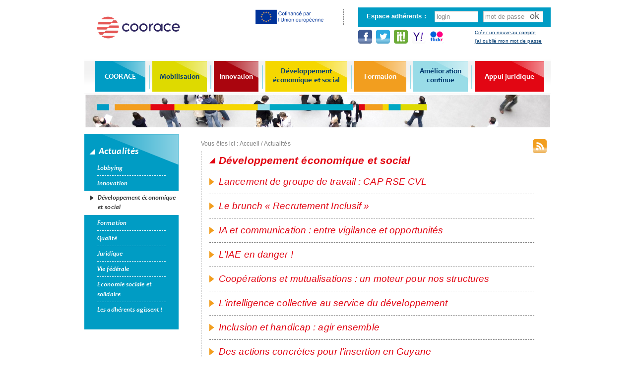

--- FILE ---
content_type: text/html; charset=utf-8
request_url: http://www.coorace.org/th%C3%A9matique-actualit%C3%A9s/d%C3%A9veloppement-%C3%A9conomique-social
body_size: 10438
content:
<!DOCTYPE html PUBLIC "-//W3C//DTD HTML+RDFa 1.1//EN">
  <html lang="fr" dir="ltr" version="HTML+RDFa 1.1"
  xmlns:content="http://purl.org/rss/1.0/modules/content/"
  xmlns:dc="http://purl.org/dc/terms/"
  xmlns:foaf="http://xmlns.com/foaf/0.1/"
  xmlns:og="http://ogp.me/ns#"
  xmlns:rdfs="http://www.w3.org/2000/01/rdf-schema#"
  xmlns:sioc="http://rdfs.org/sioc/ns#"
  xmlns:sioct="http://rdfs.org/sioc/types#"
  xmlns:skos="http://www.w3.org/2004/02/skos/core#"
  xmlns:xsd="http://www.w3.org/2001/XMLSchema#"
  xmlns:schema="http://schema.org/">
      <head profile="http://www.w3.org/1999/xhtml/vocab">
        <meta http-equiv="Content-Type" content="text/html; charset=utf-8" />
<meta property="og:title" content="Développement économique et social" />
<meta property="og:site_name" content="Coorace" />
<meta property="og:url" content="http://www.coorace.org/th%C3%A9matique-actualit%C3%A9s/d%C3%A9veloppement-%C3%A9conomique-social" />
<link rel="shortcut icon" href="http://www.coorace.org/sites/www.coorace.org/themes/coorace/favicon.ico" type="image/vnd.microsoft.icon" />
<meta property="og:type" content="article" />
<link rel="shortlink" href="http://www.coorace.org/taxonomy/term/384" />
<link rel="alternate" type="application/rss+xml" title="RSS - Développement économique et social" href="http://www.coorace.org/taxonomy/term/384/feed" />
<meta about="/th%C3%A9matique-actualit%C3%A9s/d%C3%A9veloppement-%C3%A9conomique-social" typeof="skos:Concept" property="rdfs:label skos:prefLabel" content="Développement économique et social" />
<meta name="generator" content="Drupal 7 (http://drupal.org)" />
<link rel="canonical" href="http://www.coorace.org/th%C3%A9matique-actualit%C3%A9s/d%C3%A9veloppement-%C3%A9conomique-social" />
        <title>Développement économique et social | Coorace</title>  
        <link type="text/css" rel="stylesheet" href="http://www.coorace.org/sites/www.coorace.org/files/css/css__9zsakYbWSOTLroLLtWO9P7zLJXhXtSJo2OgXN4wIrU.css" media="all" />
<link type="text/css" rel="stylesheet" href="http://www.coorace.org/sites/www.coorace.org/files/css/css_Uzeenq9SAvCCKxCt0xtDWN9NQhKVb60sQnAZHmUvARU.css" media="all" />
<link type="text/css" rel="stylesheet" href="http://www.coorace.org/sites/www.coorace.org/files/css/css_KjhxOL7oHRPL6iLQSF2uSHhQZY3SYAgKV8x0nKT7sUs.css" media="all" />
<link type="text/css" rel="stylesheet" href="http://www.coorace.org/sites/www.coorace.org/files/css/css_KDD6ep2agPP6_wuI3_SiZAdANCQaCUhm2EyFBuigEgM.css" media="all" />
<link type="text/css" rel="stylesheet" href="http://www.coorace.org/sites/www.coorace.org/files/css/css_SI3Os1FjrSDdZ5KZvdk-iYsIXuZi1tsz7HDrO2dwWS8.css" media="all" />
<link type="text/css" rel="stylesheet" href="http://www.coorace.org/sites/www.coorace.org/files/css/css_VN1VgXG0X96PzfQHnZq0apMWIdwFDxmv9Tq0YsezYCk.css" media="all" />
        <script type="text/javascript" src="http://www.coorace.org/sites/www.coorace.org/files/js/js_eMjZ6Z1kKo5sjySRbJdvIkCHugjVCdO-e3tY-M9KsqE.js"></script>
<script type="text/javascript" src="http://www.coorace.org/sites/www.coorace.org/files/js/js_Qw0acqOMmMi1cRlTYwdkciJMYIiLGqrRSen2ZxJPhik.js"></script>
<script type="text/javascript" src="http://www.coorace.org/sites/www.coorace.org/files/js/js_jzO3VXqOoRfJtxQOnxhuRdOXx3FL9H_P4w-U-0i2xcE.js"></script>
<script type="text/javascript" src="http://www.coorace.org/sites/www.coorace.org/files/js/js_43n5FBy8pZxQHxPXkf-sQF7ZiacVZke14b0VlvSA554.js"></script>
<script type="text/javascript">
<!--//--><![CDATA[//><!--
jQuery.extend(Drupal.settings, {"basePath":"\/","pathPrefix":"","ajaxPageState":{"theme":"coorace","theme_token":"2A3-89aZlTE4omKiR3hNiicYKK3ZKo05CK3gi4MVxZE","js":{"0":1,"sites\/www.coorace.org\/modules\/jquery_update\/replace\/jquery\/1.5\/jquery.min.js":1,"misc\/jquery.once.js":1,"misc\/drupal.js":1,"public:\/\/languages\/fr_GUcH7tt60L_oxg07ImjqAZ5vILzNmxxgwALwdVijPr4.js":1,"sites\/all\/modules\/UX\/extlink\/extlink.js":1,"sites\/all\/modules\/UX\/logintoboggan\/logintoboggan.js":1,"sites\/www.coorace.org\/themes\/coorace\/js\/scripts.js":1,"sites\/www.coorace.org\/themes\/coorace\/js\/jquery.cycle.all.js":1,"sites\/all\/themes\/omega\/omega\/js\/jquery.formalize.js":1,"sites\/all\/themes\/omega\/omega\/js\/omega-mediaqueries.js":1},"css":{"modules\/system\/system.base.css":1,"modules\/system\/system.menus.css":1,"modules\/system\/system.messages.css":1,"modules\/system\/system.theme.css":1,"sites\/www.coorace.org\/modules\/simplenews\/simplenews.css":1,"sites\/www.coorace.org\/modules\/calendar\/css\/calendar_multiday.css":1,"modules\/comment\/comment.css":1,"sites\/www.coorace.org\/modules\/date\/date_api\/date.css":1,"sites\/www.coorace.org\/modules\/date\/date_popup\/themes\/datepicker.1.7.css":1,"modules\/field\/theme\/field.css":1,"sites\/all\/modules\/UX\/logintoboggan\/logintoboggan.css":1,"sites\/www.coorace.org\/modules\/node\/node.css":1,"modules\/user\/user.css":1,"modules\/forum\/forum.css":1,"sites\/all\/modules\/VIEWS\/views\/css\/views.css":1,"sites\/all\/modules\/TEXT\/ckeditor\/ckeditor.css":1,"sites\/all\/modules\/DEV\/ctools\/css\/ctools.css":1,"sites\/all\/modules\/TEXT\/typogrify\/typogrify.css":1,"sites\/all\/modules\/UX\/extlink\/extlink.css":1,"sites\/all\/modules\/DATA\/content_type_extras\/css\/content_type_extras.css":1,"modules\/taxonomy\/taxonomy.css":1,"sites\/www.coorace.org\/themes\/coorace\/css\/global2.css":1,"sites\/all\/themes\/omega\/alpha\/css\/alpha-reset.css":1,"sites\/all\/themes\/omega\/alpha\/css\/alpha-mobile.css":1,"sites\/all\/themes\/omega\/alpha\/css\/alpha-alpha.css":1,"sites\/all\/themes\/omega\/omega\/css\/formalize.css":1,"sites\/all\/themes\/omega\/omega\/css\/omega-text.css":1,"sites\/all\/themes\/omega\/omega\/css\/omega-branding.css":1,"sites\/all\/themes\/omega\/omega\/css\/omega-menu.css":1,"sites\/all\/themes\/omega\/omega\/css\/omega-forms.css":1,"sites\/all\/themes\/omega\/omega\/css\/omega-visuals.css":1,"sites\/www.coorace.org\/themes\/coorace\/css\/global.css":1,"normal::sites\/www.coorace.org\/themes\/coorace\/css\/coorace-alpha-default.css":1,"normal::sites\/www.coorace.org\/themes\/coorace\/css\/coorace-alpha-default-normal.css":1,"sites\/all\/themes\/omega\/alpha\/css\/grid\/alpha_default\/normal\/alpha-default-normal-12.css":1}},"arg":["taxonomy","term","384"],"extlink":{"extTarget":"_blank","extClass":"ext","extSubdomains":1,"extExclude":"","extInclude":"","extAlert":0,"extAlertText":"This link will take you to an external web site. We are not responsible for their content.","mailtoClass":"mailto"},"omega":{"layouts":{"primary":"normal","order":["narrow","normal","wide"],"queries":{"narrow":"all and (min-width: 740px) and (min-device-width: 740px), (max-device-width: 800px) and (min-width: 740px) and (orientation:landscape)","normal":"all and (min-width: 980px) and (min-device-width: 980px), all and (max-device-width: 1024px) and (min-width: 1024px) and (orientation:landscape)","wide":"all and (min-width: 1220px)"}}}});
//--><!]]>
</script>
				<!--[if lt IE 9]><script src="http://html5shiv.googlecode.com/svn/trunk/html5.js"></script><![endif]-->
      </head>
      <body class="html not-front not-logged-in page-taxonomy page-taxonomy-term page-taxonomy-term- page-taxonomy-term-384 context-thématique-actualités">
        <div id="skip-link">
          <a href="#main-content" class="element-invisible element-focusable">Aller au contenu principal</a>
        </div>
                <div class="page clearfix" id="page">
      <header id="section-header" class="section section-header">
  <div id="zone-user-wrapper" class="zone-wrapper zone-user-wrapper clearfix">  
  <div id="zone-user" class="zone zone-user clearfix container-12">
    <div class="grid-8 region region-user-first" id="region-user-first">
  <div class="region-inner region-user-first-inner">
    <div class="block block-block block-6 block-block-6 odd block-without-title odd block-without-title" id="block-block-6">
  <div class="block-inner clearfix">
                
    <div class="content clearfix">
      <a href="taxonomy/term/866"><img src="/sites/www.coorace.org/themes/coorace/css/images/LogoFSE-2024.png" width="150" height="32" /></a>    </div>
  </div>
</div>  </div>
</div><div class="grid-4 region region-user-second" id="region-user-second">
  <div class="region-inner region-user-second-inner">
    <div class="block block-coorace-blocks block-block-connexion block-coorace-blocks-block-connexion odd block-without-title odd block-without-title" id="block-coorace-blocks-block-connexion">
  <div class="block-inner clearfix">
                
    <div class="content clearfix">
      <span>Espace adhérents :</span><form action="/th%C3%A9matique-actualit%C3%A9s/d%C3%A9veloppement-%C3%A9conomique-social?destination=taxonomy/term/384" method="post" id="user-login-form" accept-charset="UTF-8"><div><div id="toboggan-container" class="toboggan-container"><div id="toboggan-login-link-container" class="toboggan-login-link-container"><a href="/user/login?destination=taxonomy/term/384" id="toboggan-login-link" class="toboggan-login-link">Se connecter / S&#039;inscrire</a></div><div id="toboggan-login" class="user-login-block"><div class="form-item form-type-textfield form-item-name">
  <label for="edit-name">Nom d'utilisateur ou adresse de courriel <span class="form-required" title="Ce champ est requis.">*</span></label>
 <input placeholder="login" type="text" id="edit-name" name="name" value="" size="15" maxlength="60" class="form-text required" />
</div>
<div class="form-item form-type-password form-item-pass">
  <label for="edit-pass">Mot de passe <span class="form-required" title="Ce champ est requis.">*</span></label>
 <input placeholder="mot de passe" type="password" id="edit-pass" name="pass" size="15" maxlength="60" class="form-text required" />
</div>
<div class="item-list"><ul><li class="first"><a href="/user/register" title="Créer un nouveau compte utilisateur.">Créer un nouveau compte</a></li><li class="last"><a href="/user/password" title="j'ai oublié mon mot de passe par courriel.">j'ai oublié mon mot de passe</a></li></ul></div><input type="hidden" name="form_build_id" value="form-YtN2Fv7p-LqmowsQVyBHGSwgAt_2pXqxhvW5WTWgXAk" />
<input type="hidden" name="form_id" value="user_login_block" />
<div class="form-actions form-wrapper" id="edit-actions"><input type="submit" id="edit-submit" name="op" value="ok" class="form-submit" /></div></div></div></div></form>
    			<div id='bloc_co_infos'>
    				<div class='social'>
    					<a href='https://www.facebook.com/coorace?ref=hl'><img src='/sites/www.coorace.org/themes/coorace/css/images/fb.png' alt='facebook'/></a>
    					<a href='https://twitter.com/COORACE'><img src='/sites/www.coorace.org/themes/coorace/css/images/twitter.png' alt='twitter'/></a>
    					<a href='http://www.scoop.it/t/500entreprises'><img src='/sites/www.coorace.org/themes/coorace/css/images/scoopit.png' alt='SCOOP IT!'/></a>
    					<a href='https://fr.groups.yahoo.com/neo/groups/parviscoorace/info'><img src='/sites/www.coorace.org/themes/coorace/css/images/yahoo.png' alt='Yahoo Groups'/></a>
    					<a href='https://www.flickr.com/photos/130478049@N08/'><img src='/sites/www.coorace.org/themes/coorace/css/images/flickr.png' alt='Flickr'/></a>
    				</div>
    			</div>     </div>
  </div>
</div>  </div>
</div>  </div>
</div><div id="zone-branding-wrapper" class="zone-wrapper zone-branding-wrapper clearfix">  
  <div id="zone-branding" class="zone zone-branding clearfix container-12">
    <div class="grid-12 region region-branding" id="region-branding">
  <div class="region-inner region-branding-inner">
        <div class="branding-data clearfix">
            <div class="logo-img">
        <a href="/" rel="home" title=""><img src="http://www.coorace.org/sites/www.coorace.org/themes/coorace/logo.png" alt="" id="logo" /></a>      </div>
                </div>
          </div>
</div>  </div>
</div><div id="zone-menu-wrapper" class="zone-wrapper zone-menu-wrapper clearfix">  
  <div id="zone-menu" class="zone zone-menu clearfix container-12">
    <div class="grid-12 region region-menu" id="region-menu">
  <div class="region-inner region-menu-inner">
        <div class="block block-menu-block block-1 block-menu-block-1 odd block-without-title odd block-without-title" id="block-menu-block-1">
  <div class="block-inner clearfix">
                
    <div class="content clearfix">
      <div class="menu-block-wrapper menu-block-1 menu-name-main-menu parent-mlid-0 menu-level-1">
  <ul class="menu"><li class="first expanded menu-mlid-1294"><a href="/page/coorace" title="COORACE">COORACE</a><ul class="menu"><li class="first leaf has-children menu-mlid-1295"><a href="/page/pr%C3%A9sentation-fran%C3%A7aisanglais" title="Présentation (français/anglais)">Présentation (français/anglais)</a></li>
<li class="leaf menu-mlid-1299"><a href="/page/adh%C3%A9rents-0" title="Adhérents">Adhérents</a></li>
<li class="leaf has-children menu-mlid-1300"><a href="/page/organisation-nationale-0" title="Organisation nationale">Organisation nationale</a></li>
<li class="leaf menu-mlid-1304"><a href="/page/coorace-r%C3%A9gions" title="COORACE en régions">COORACE en régions</a></li>
<li class="leaf menu-mlid-1305"><a href="/page/histoire" title="Histoire">Histoire</a></li>
<li class="last leaf has-children menu-mlid-1306"><a href="/page/partenaires" title="Partenaires">Partenaires</a></li>
</ul></li>
<li class="expanded menu-mlid-1310"><a href="/page/mobilisation" title="Mobilisation">Mobilisation</a><ul class="menu"><li class="first leaf menu-mlid-1311"><a href="/page/missions-2" title="Missions">Missions</a></li>
<li class="leaf has-children menu-mlid-1312"><a href="/page/promotion-personnes" title="La promotion des personnes">La promotion des personnes</a></li>
<li class="leaf menu-mlid-1315"><a href="/page/d%C3%A9veloppement-d%E2%80%99-nouveau-type-d%E2%80%99entreprise-solidaire" title="Le développement d’un nouveau type d’entreprise solidaire">Le développement d’un nouveau type d’entreprise solidaire</a></li>
<li class="last leaf has-children menu-mlid-1316"><a href="/page/promotion-nouvelles-coop%C3%A9rations-territoriales" title="La promotion de nouvelles coopérations territoriales">La promotion de nouvelles coopérations territoriales</a></li>
</ul></li>
<li class="expanded menu-mlid-1322"><a href="/page/innovation" title="Innovation">Innovation</a><ul class="menu"><li class="first leaf menu-mlid-1323"><a href="/page/missions" title="Missions">Missions</a></li>
<li class="leaf menu-mlid-2968"><a href="/page/%C3%A9valuation-lutilit%C3%A9-sociale-territoriale" title="Évaluation de l&#039;utilité sociale territoriale">Évaluation de l&#039;utilité sociale territoriale</a></li>
<li class="leaf menu-mlid-1326"><a href="/page/p%C3%B4les-territoriaux-coop%C3%A9ration-%C3%A9conomique-0" title="Pôles territoriaux de coopération économique">Pôles territoriaux de coopération économique</a></li>
<li class="leaf menu-mlid-3059"><a href="/page/%C3%A9volution-missions-m%C3%A9tiers" title="Évolution des missions et métiers">Évolution des missions et métiers</a></li>
<li class="leaf menu-mlid-1324"><a href="/page/d%C3%A9veloppement-territoires-solidaires" title="Développement de territoires solidaires">Développement de territoires solidaires</a></li>
<li class="last leaf menu-mlid-1325"><a href="/page/participation-salari%C3%A9s-vie-l%E2%80%99entreprise-0" title="Participation des salariés à la vie de l’entreprise">Participation des salariés à la vie de l’entreprise</a></li>
</ul></li>
<li class="expanded menu-mlid-1327"><a href="/page/d%C3%A9veloppement-%C3%A9conomique-social" title="Développement économique et social">Développement économique et social</a><ul class="menu"><li class="first leaf menu-mlid-1328"><a href="/page/missions-0" title="Missions">Missions</a></li>
<li class="leaf menu-mlid-1329"><a href="/page/veille-strat%C3%A9gique" title="Veille stratégique">Veille stratégique</a></li>
<li class="leaf menu-mlid-1330"><a href="/page/cr%C3%A9ation-diversification-dactivit%C3%A9s" title="Création et diversification d&#039;activités">Création et diversification d&#039;activités</a></li>
<li class="leaf menu-mlid-1331"><a href="/page/d%C3%A9veloppement-d%E2%80%99activit%C3%A9s" title="Développement d’activités">Développement d’activités</a></li>
<li class="leaf menu-mlid-1332"><a href="/page/structurations-coop%C3%A9rations" title="Structurations et coopérations">Structurations et coopérations</a></li>
<li class="leaf menu-mlid-1333"><a href="/page/financement-solidaire" title="Financement solidaire">Financement solidaire</a></li>
<li class="last leaf menu-mlid-1334"><a href="/page/acc%C3%A8s-commande-publique-responsable" title="Accès à la commande publique responsable">Accès à la commande publique responsable</a></li>
</ul></li>
<li class="expanded menu-mlid-14662"><a href="https://cooraceformationconseil.org/" title="">Formation</a><ul class="menu"><li class="first leaf menu-mlid-13191"><a href="https://cooraceformationconseil.org/nos-formations/catalogue-des-formations" title="">Nos formations</a></li>
<li class="leaf menu-mlid-14663"><a href="https://cooraceformationconseil.org/nos-formations/cip-coordinateur-de-projets-dutilite-sociale-et-territoriale/" title="">Formation certifiante CIP - Coordinateur(-rice) de projets d’UST</a></li>
<li class="last leaf menu-mlid-14664"><a href="https://cooraceformationconseil.org/nous-connaitre/coorace-formation-conseil-qui-sommes-nous/" title="">Missions</a></li>
</ul></li>
<li class="expanded menu-mlid-1344"><a href="/page/am%C3%A9lioration-continue" title="Amélioration continue">Amélioration continue</a><ul class="menu"><li class="first leaf menu-mlid-1353"><a href="/page/coorace-ambition-progr%C3%A8s-cap" title="COORACE Ambition Progrès (CAP)">COORACE Ambition Progrès (CAP)</a></li>
<li class="leaf has-children menu-mlid-1346"><a href="/page/d%C3%A9marche-cedre-iso-9001" title="Démarche CEDRE ISO 9001">Démarche CEDRE ISO 9001</a></li>
<li class="last leaf menu-mlid-1345"><a href="/page/missions-3" title="Missions">Missions</a></li>
</ul></li>
<li class="last expanded menu-mlid-1354"><a href="/page/appui-juridique" title="Appui juridique">Appui juridique</a><ul class="menu"><li class="first leaf menu-mlid-1358"><a href="/page/r%C3%A9unions-d%E2%80%99information" title="Réunions d’information">Réunions d’information</a></li>
<li class="leaf menu-mlid-1355"><a href="/page/missions-4" title="Missions">Missions</a></li>
<li class="leaf menu-mlid-1356"><a href="/page/principaux-textes" title="Principaux textes">Principaux textes</a></li>
<li class="last leaf menu-mlid-1357"><a href="/page/sujets-dactualit%C3%A9" title="Sujets d&#039;actualité">Sujets d&#039;actualité</a></li>
</ul></li>
</ul></div>
    </div>
  </div>
</div><div class="block block-coorace-blocks block-block-ss-menu block-coorace-blocks-block-ss-menu even block-without-title even block-without-title" id="block-coorace-blocks-block-ss-menu">
  <div class="block-inner clearfix">
                
    <div class="content clearfix">
      <img src='/sites/www.coorace.org/themes/coorace/css/images/bandeau-dessous-menu.jpg' />    </div>
  </div>
</div>  </div>
</div>
  </div>
</div></header>    
      <section id="section-content" class="section section-content">
  <div id="zone-content-wrapper" class="zone-wrapper zone-content-wrapper clearfix">  
  <div id="zone-content" class="zone zone-content clearfix container-12">    
        <aside class="grid-3 region region-sidebar-first" id="region-sidebar-first">
  <div class="region-inner region-sidebar-first-inner">
    <section class="block block-menu-block block-5 block-menu-block-5 odd odd" id="block-menu-block-5">
  <div class="block-inner clearfix">
              <h2 class="block-title block-title">Actualités</h2>
            
    <div class="content clearfix">
      <div class="menu-block-wrapper menu-block-5 menu-name-menu-th-matique-actus parent-mlid-0 menu-level-2">
  <ul class="menu"><li class="first leaf menu-mlid-1495"><a href="/th%C3%A9matique-actualit%C3%A9s/lobbying" title="Lobbying">Lobbying</a></li>
<li class="leaf menu-mlid-1496"><a href="/th%C3%A9matique-actualit%C3%A9s/innovation" title="Innovation">Innovation</a></li>
<li class="leaf active-trail active menu-mlid-1497"><a href="/th%C3%A9matique-actualit%C3%A9s/d%C3%A9veloppement-%C3%A9conomique-social" title="Développement économique et social" class="active-trail active">Développement économique et social</a></li>
<li class="leaf menu-mlid-1498"><a href="/th%C3%A9matique-actualit%C3%A9s/formation" title="Formation">Formation</a></li>
<li class="leaf menu-mlid-1499"><a href="/th%C3%A9matique-actualit%C3%A9s/qualit%C3%A9" title="Qualité">Qualité</a></li>
<li class="leaf menu-mlid-1500"><a href="/th%C3%A9matique-actualit%C3%A9s/juridique" title="Juridique">Juridique</a></li>
<li class="leaf menu-mlid-1503"><a href="/th%C3%A9matique-actualit%C3%A9s/vie-f%C3%A9d%C3%A9rale" title="Vie fédérale">Vie fédérale</a></li>
<li class="leaf menu-mlid-1502"><a href="/th%C3%A9matique-actualit%C3%A9s/economie-sociale-solidaire" title="Economie sociale et solidaire">Economie sociale et solidaire</a></li>
<li class="last leaf menu-mlid-2716"><a href="/th%C3%A9matique-actualit%C3%A9s/adh%C3%A9rents-agissent" title="Les adhérents agissent !">Les adhérents agissent !</a></li>
</ul></div>
    </div>
  </div>
</section>  </div>
</aside><div class="grid-9 region region-content" id="region-content">
          <div id="breadcrumb" class="grid-6"><div class="breadcrumb">Vous êtes ici : <a href="/homepage">Accueil</a> / <a href="/actualites">Actualités</a></div></div>
        
  <div class="region-inner region-content-inner">
    <a id="main-content"></a>
                <h1 class="title" id="page-title">Développement économique et social</h1>
                        <div class="block block-system block-main block-system-main odd block-without-title odd block-without-title" id="block-system-main">
  <div class="block-inner clearfix">
                
    <div class="content clearfix">
      <div id="taxonomy-term-384" class="taxonomy-term vocabulary-thematique">

  
  <div class="content">		
    <div class="view view-test view-id-test view-display-id-entity_view_1 view-dom-id-22846203fe7c314c2f09b75c33f60381">
      
  
  
      <div class="view-content">
        <div class="views-row views-row-1 views-row-odd views-row-first">
    <article about="/actualites/lancement-groupe-travail-cap-rse-cvl" typeof="sioc:Item foaf:Document" class="node node-actualites node-promoted node-teaser node-published node-not-sticky author-larabi-lina odd clearfix" id="node-actualites-16521">
        <header>
    <h2 property="dc:title" datatype="" class="node-title"><a href="/actualites/lancement-groupe-travail-cap-rse-cvl" title="Lancement de groupe de travail : CAP RSE CVL ">Lancement de groupe de travail : CAP RSE CVL </a></h2>
  </header>
        
  
  <div class="content clearfix">
    <div class="field field-name-body field-type-text-with-summary field-label-hidden"><div class="field-items"><div class="field-item even" property="content:encoded"> <p>Le 26 novembre, la délégation Centre Val de Loire de Coorace a lancé officiellement son collectif de travail <span class="caps">CAP</span> <span class="caps">RSE</span> (Responsabilité Sociétale des Entreprises), rejoignant les dynamiques régionales et inter-régionales initiées en Nouvelle Aquitaine, en Grand Ouest (Bretagne, Normandie et Pays de la Loire) ainsi qu’en Occitanie.</p></div></div></div><div class="view view-actualites view-id-actualites view-display-id-entity_view_1 view-dom-id-0794872b01ceeb579debf8af90028f28">
      
  
  
      <div class="view-content">
        <div class="views-row views-row-1 views-row-odd views-row-first views-row-last">
      
  <div class="views-field views-field-created">        <span class="field-content">19 décembre 2025</span>  </div>  </div>
    </div>
  
  
  
  
  
  
</div> <span property="dc:title" content="Lancement de groupe de travail : CAP RSE CVL " class="rdf-meta"></span>  </div>
  
  <div class="clearfix">
          <nav class="links node-links clearfix"><ul class="links inline"><li class="node-readmore first"><a href="/actualites/lancement-groupe-travail-cap-rse-cvl" rel="tag" title="Lancement de groupe de travail : CAP RSE CVL ">Lire la suite<span class="element-invisible"> de Lancement de groupe de travail : CAP RSE CVL </span></a></li>
<li class="comment_forbidden last"><span><a href="/user/login?destination=node/16521%23comment-form">Connectez-vous</a> ou <a href="/user/register?destination=node/16521%23comment-form">inscrivez-vous</a> pour publier un commentaire</span></li>
</ul></nav>
    
      </div>
</article>  </div>
  <div class="views-row views-row-2 views-row-even">
    <article about="/actualites/brunch-%C2%AB-recrutement-inclusif-%C2%BB" typeof="sioc:Item foaf:Document" class="node node-actualites node-promoted node-teaser node-published node-not-sticky author-larabi-lina even clearfix" id="node-actualites-16518">
        <header>
    <h2 property="dc:title" datatype="" class="node-title"><a href="/actualites/brunch-%C2%AB-recrutement-inclusif-%C2%BB" title="Le brunch « Recrutement Inclusif »">Le brunch « Recrutement Inclusif »</a></h2>
  </header>
        
  
  <div class="content clearfix">
    <div class="field field-name-body field-type-text-with-summary field-label-hidden"><div class="field-items"><div class="field-item even" property="content:encoded"> <p><img alt="" src="http://www.coorace.org/sites/www.coorace.org/files/inae_banniere.png" /></p>

<p><strong>Retour sur la 2e édition du Brunch “Recrutement Inclusif” </strong></p>

<p><strong><span class="caps">INA</span>É</strong> est une association dédiée au développement de l’Insertion par l’Activité Économique sur les territoires de la Nouvelle-Aquitaine. Son projet est de rassembler et accompagner les acteurs de l’insertion, de les professionnaliser et de co-construire des actions ainsi que des solutions adaptées aux besoins des territoires.</p></div></div></div><div class="view view-actualites view-id-actualites view-display-id-entity_view_1 view-dom-id-ef467d8a82ac41cf82e184cb58ea68f3">
      
  
  
      <div class="view-content">
        <div class="views-row views-row-1 views-row-odd views-row-first views-row-last">
      
  <div class="views-field views-field-created">        <span class="field-content">18 décembre 2025</span>  </div>  </div>
    </div>
  
  
  
  
  
  
</div> <span property="dc:title" content="Le brunch « Recrutement Inclusif »" class="rdf-meta"></span>  </div>
  
  <div class="clearfix">
          <nav class="links node-links clearfix"><ul class="links inline"><li class="node-readmore first"><a href="/actualites/brunch-%C2%AB-recrutement-inclusif-%C2%BB" rel="tag" title="Le brunch « Recrutement Inclusif »">Lire la suite<span class="element-invisible"> de Le brunch « Recrutement Inclusif »</span></a></li>
<li class="comment_forbidden last"><span><a href="/user/login?destination=node/16518%23comment-form">Connectez-vous</a> ou <a href="/user/register?destination=node/16518%23comment-form">inscrivez-vous</a> pour publier un commentaire</span></li>
</ul></nav>
    
      </div>
</article>  </div>
  <div class="views-row views-row-3 views-row-odd">
    <article about="/actualites/ia-communication-entre-vigilance-opportunit%C3%A9s" typeof="sioc:Item foaf:Document" class="node node-actualites node-promoted node-teaser node-published node-not-sticky author-larabi-lina odd clearfix" id="node-actualites-16516">
        <header>
    <h2 property="dc:title" datatype="" class="node-title"><a href="/actualites/ia-communication-entre-vigilance-opportunit%C3%A9s" title="IA et communication : entre vigilance et opportunités">IA et communication : entre vigilance et opportunités</a></h2>
  </header>
        
  
  <div class="content clearfix">
    <div class="field field-name-body field-type-text-with-summary field-label-hidden"><div class="field-items"><div class="field-item even" property="content:encoded"> <p><img alt="" src="http://www.coorace.org/sites/www.coorace.org/files/coorace_aura_reseau_2_banniere.png" /></p>

<p><strong><span class="caps">IA</span> <span class="amp">&amp;</span> communication : entre vigilance, opportunités et pratiques responsables</strong></p>

<p>Mardi 9 décembre, <strong>Coorace AuRA</strong> a réuni les membres de sa commission communication au Patio à Villefontaine autour d’une thématique devenue incontournable : <strong>les bonnes pratiques de l’intelligence artificielle</strong>.</p></div></div></div><div class="view view-actualites view-id-actualites view-display-id-entity_view_1 view-dom-id-7610040d90c9e42bc4d3d8850dfd9d39">
      
  
  
      <div class="view-content">
        <div class="views-row views-row-1 views-row-odd views-row-first views-row-last">
      
  <div class="views-field views-field-created">        <span class="field-content">18 décembre 2025</span>  </div>  </div>
    </div>
  
  
  
  
  
  
</div> <span property="dc:title" content="IA et communication : entre vigilance et opportunités" class="rdf-meta"></span>  </div>
  
  <div class="clearfix">
          <nav class="links node-links clearfix"><ul class="links inline"><li class="node-readmore first"><a href="/actualites/ia-communication-entre-vigilance-opportunit%C3%A9s" rel="tag" title="IA et communication : entre vigilance et opportunités">Lire la suite<span class="element-invisible"> de IA et communication : entre vigilance et opportunités</span></a></li>
<li class="comment_forbidden last"><span><a href="/user/login?destination=node/16516%23comment-form">Connectez-vous</a> ou <a href="/user/register?destination=node/16516%23comment-form">inscrivez-vous</a> pour publier un commentaire</span></li>
</ul></nav>
    
      </div>
</article>  </div>
  <div class="views-row views-row-4 views-row-even">
    <article about="/actualites/%E2%80%99iae-danger" typeof="sioc:Item foaf:Document" class="node node-actualites node-promoted node-teaser node-published node-not-sticky author-larabi-lina even clearfix" id="node-actualites-16515">
        <header>
    <h2 property="dc:title" datatype="" class="node-title"><a href="/actualites/%E2%80%99iae-danger" title="L’IAE en danger ! ">L’IAE en danger ! </a></h2>
  </header>
        
  
  <div class="content clearfix">
    <div class="field field-name-body field-type-text-with-summary field-label-hidden"><div class="field-items"><div class="field-item even" property="content:encoded"> <p><img alt="" src="http://www.coorace.org/sites/www.coorace.org/files/coorace_aura_reseau_banniere_0.png" /></p>

<p><strong>Mobilisation dans la Loire : l’<span class="caps">IAE</span> menacée par le <span class="caps">PLF</span> 2026</strong></p>

<p>Le mois dernier, <strong>Coorace AuRA</strong> s’est mobilisée dans la Loire aux côtés des acteurs de l’insertion pour alerter sur les conséquences potentielles du Projet de Loi de Finances 2026 tels que prévu par le gouvernement.</p>

<p><strong>Une forte baisse des aides au poste</strong></p></div></div></div><div class="view view-actualites view-id-actualites view-display-id-entity_view_1 view-dom-id-b0008193c40f4e18f0e033c2651ccc4b">
      
  
  
      <div class="view-content">
        <div class="views-row views-row-1 views-row-odd views-row-first views-row-last">
      
  <div class="views-field views-field-created">        <span class="field-content">18 décembre 2025</span>  </div>  </div>
    </div>
  
  
  
  
  
  
</div> <span property="dc:title" content="L’IAE en danger ! " class="rdf-meta"></span>  </div>
  
  <div class="clearfix">
          <nav class="links node-links clearfix"><ul class="links inline"><li class="node-readmore first"><a href="/actualites/%E2%80%99iae-danger" rel="tag" title="L’IAE en danger ! ">Lire la suite<span class="element-invisible"> de L’IAE en danger ! </span></a></li>
<li class="comment_forbidden last"><span><a href="/user/login?destination=node/16515%23comment-form">Connectez-vous</a> ou <a href="/user/register?destination=node/16515%23comment-form">inscrivez-vous</a> pour publier un commentaire</span></li>
</ul></nav>
    
      </div>
</article>  </div>
  <div class="views-row views-row-5 views-row-odd">
    <article about="/actualites/coop%C3%A9rations-mutualisations-moteur-pour-nos-structures" typeof="sioc:Item foaf:Document" class="node node-actualites node-promoted node-teaser node-published node-not-sticky author-larabi-lina odd clearfix" id="node-actualites-16514">
        <header>
    <h2 property="dc:title" datatype="" class="node-title"><a href="/actualites/coop%C3%A9rations-mutualisations-moteur-pour-nos-structures" title="Coopérations et mutualisations : un moteur pour nos structures">Coopérations et mutualisations : un moteur pour nos structures</a></h2>
  </header>
        
  
  <div class="content clearfix">
    <div class="field field-name-body field-type-text-with-summary field-label-hidden"><div class="field-items"><div class="field-item even" property="content:encoded"> <p><img alt="" src="http://www.coorace.org/sites/www.coorace.org/files/coorace_hauts-de-france_banniere.png" /></p>

<p><strong>Universités d’Automne de l’<span class="caps">IAE</span> – édition 2025 : un retour inspirant</strong></p></div></div></div><div class="view view-actualites view-id-actualites view-display-id-entity_view_1 view-dom-id-43fc493c6104b5a963dd567b49c03a30">
      
  
  
      <div class="view-content">
        <div class="views-row views-row-1 views-row-odd views-row-first views-row-last">
      
  <div class="views-field views-field-created">        <span class="field-content">18 décembre 2025</span>  </div>  </div>
    </div>
  
  
  
  
  
  
</div> <span property="dc:title" content="Coopérations et mutualisations : un moteur pour nos structures" class="rdf-meta"></span>  </div>
  
  <div class="clearfix">
          <nav class="links node-links clearfix"><ul class="links inline"><li class="node-readmore first"><a href="/actualites/coop%C3%A9rations-mutualisations-moteur-pour-nos-structures" rel="tag" title="Coopérations et mutualisations : un moteur pour nos structures">Lire la suite<span class="element-invisible"> de Coopérations et mutualisations : un moteur pour nos structures</span></a></li>
<li class="comment_forbidden last"><span><a href="/user/login?destination=node/16514%23comment-form">Connectez-vous</a> ou <a href="/user/register?destination=node/16514%23comment-form">inscrivez-vous</a> pour publier un commentaire</span></li>
</ul></nav>
    
      </div>
</article>  </div>
  <div class="views-row views-row-6 views-row-even">
    <article about="/actualites/%E2%80%99intelligence-collective-service-d%C3%A9veloppement" typeof="sioc:Item foaf:Document" class="node node-actualites node-promoted node-teaser node-published node-not-sticky author-larabi-lina even clearfix" id="node-actualites-16513">
        <header>
    <h2 property="dc:title" datatype="" class="node-title"><a href="/actualites/%E2%80%99intelligence-collective-service-d%C3%A9veloppement" title="L’intelligence collective au service du développement">L’intelligence collective au service du développement</a></h2>
  </header>
        
  
  <div class="content clearfix">
    <div class="field field-name-body field-type-text-with-summary field-label-hidden"><div class="field-items"><div class="field-item even" property="content:encoded"> <p><img alt="" src="http://www.coorace.org/sites/www.coorace.org/files/coorace_bretagne_banniere.png" /></p>

<p><u><strong>L’Intelligence Collective au service du développement économique</strong></u></p>

<p>La force de <strong>Coorace Bretagne</strong> réside dans le partage d’expérience et d’innovation avec son réseau. Ce mois-ci, cette conviction a été concrétisée par les adhérents de Coorace Bretagne lors d’une session de co-construction conviviale et productive, visant à <strong>renforcer le développement économique</strong> des structures de l’insertion. </p></div></div></div><div class="view view-actualites view-id-actualites view-display-id-entity_view_1 view-dom-id-e46f1d537fe7a37a7be522b8d8792057">
      
  
  
      <div class="view-content">
        <div class="views-row views-row-1 views-row-odd views-row-first views-row-last">
      
  <div class="views-field views-field-created">        <span class="field-content">18 décembre 2025</span>  </div>  </div>
    </div>
  
  
  
  
  
  
</div> <span property="dc:title" content="L’intelligence collective au service du développement" class="rdf-meta"></span>  </div>
  
  <div class="clearfix">
          <nav class="links node-links clearfix"><ul class="links inline"><li class="node-readmore first"><a href="/actualites/%E2%80%99intelligence-collective-service-d%C3%A9veloppement" rel="tag" title="L’intelligence collective au service du développement">Lire la suite<span class="element-invisible"> de L’intelligence collective au service du développement</span></a></li>
<li class="comment_forbidden last"><span><a href="/user/login?destination=node/16513%23comment-form">Connectez-vous</a> ou <a href="/user/register?destination=node/16513%23comment-form">inscrivez-vous</a> pour publier un commentaire</span></li>
</ul></nav>
    
      </div>
</article>  </div>
  <div class="views-row views-row-7 views-row-odd">
    <article about="/actualites/inclusion-handicap-agir-ensemble" typeof="sioc:Item foaf:Document" class="node node-actualites node-promoted node-teaser node-published node-not-sticky author-larabi-lina odd clearfix" id="node-actualites-16512">
        <header>
    <h2 property="dc:title" datatype="" class="node-title"><a href="/actualites/inclusion-handicap-agir-ensemble" title="Inclusion et handicap : agir ensemble">Inclusion et handicap : agir ensemble</a></h2>
  </header>
        
  
  <div class="content clearfix">
    <div class="field field-name-body field-type-text-with-summary field-label-hidden"><div class="field-items"><div class="field-item even" property="content:encoded"> <p><img alt="" src="http://www.coorace.org/sites/www.coorace.org/files/coorace_occitanie_banniere.png" /></p>

<p>Ce mois-ci, <strong>Coorace Occitanie</strong> a eu le plaisir de rassembler près de 80 participants pour une journée départementale placée sous le signe de l’inclusion et de la coopération. </p>

<p>Cette journée a été centrée autour d’un objectif commun : <strong>renforcer l’inclusion des travailleurs en situation de handicap en Haute-Garonne. </strong></p></div></div></div><div class="view view-actualites view-id-actualites view-display-id-entity_view_1 view-dom-id-05ca6069b46c3c839019d837119fcf09">
      
  
  
      <div class="view-content">
        <div class="views-row views-row-1 views-row-odd views-row-first views-row-last">
      
  <div class="views-field views-field-created">        <span class="field-content">18 décembre 2025</span>  </div>  </div>
    </div>
  
  
  
  
  
  
</div> <span property="dc:title" content="Inclusion et handicap : agir ensemble" class="rdf-meta"></span>  </div>
  
  <div class="clearfix">
          <nav class="links node-links clearfix"><ul class="links inline"><li class="node-readmore first"><a href="/actualites/inclusion-handicap-agir-ensemble" rel="tag" title="Inclusion et handicap : agir ensemble">Lire la suite<span class="element-invisible"> de Inclusion et handicap : agir ensemble</span></a></li>
<li class="comment_forbidden last"><span><a href="/user/login?destination=node/16512%23comment-form">Connectez-vous</a> ou <a href="/user/register?destination=node/16512%23comment-form">inscrivez-vous</a> pour publier un commentaire</span></li>
</ul></nav>
    
      </div>
</article>  </div>
  <div class="views-row views-row-8 views-row-even">
    <article about="/actualites/actions-concr%C3%A8tes-pour-%E2%80%99insertion-guyane" typeof="sioc:Item foaf:Document" class="node node-actualites node-promoted node-teaser node-published node-not-sticky author-larabi-lina even clearfix" id="node-actualites-16511">
        <header>
    <h2 property="dc:title" datatype="" class="node-title"><a href="/actualites/actions-concr%C3%A8tes-pour-%E2%80%99insertion-guyane" title="Des actions concrètes pour l’insertion en Guyane">Des actions concrètes pour l’insertion en Guyane</a></h2>
  </header>
        
  
  <div class="content clearfix">
    <div class="field field-name-body field-type-text-with-summary field-label-hidden"><div class="field-items"><div class="field-item even" property="content:encoded"> <p><img alt="" src="http://www.coorace.org/sites/www.coorace.org/files/coorace_guyane_banniere.png" /></p>

<p>Le 25 novembre dernier, dans le cadre de la préparation du Comité Technique d’Animation (<span class="caps">CTA</span>), <strong>Coorace Guyane</strong> a participé à une rencontre de travail enrichissante avec l’agence France Travail de Cayenne. Cet échange a marqué une étape importante dans le <strong>renforcement des coopérations</strong> issues de l’Insertion par l’Activité Économique (<span class="caps">IAE</span>). </p></div></div></div><div class="view view-actualites view-id-actualites view-display-id-entity_view_1 view-dom-id-8cccf30ce1abde649a5937be05506924">
      
  
  
      <div class="view-content">
        <div class="views-row views-row-1 views-row-odd views-row-first views-row-last">
      
  <div class="views-field views-field-created">        <span class="field-content">18 décembre 2025</span>  </div>  </div>
    </div>
  
  
  
  
  
  
</div> <span property="dc:title" content="Des actions concrètes pour l’insertion en Guyane" class="rdf-meta"></span>  </div>
  
  <div class="clearfix">
          <nav class="links node-links clearfix"><ul class="links inline"><li class="node-readmore first"><a href="/actualites/actions-concr%C3%A8tes-pour-%E2%80%99insertion-guyane" rel="tag" title="Des actions concrètes pour l’insertion en Guyane">Lire la suite<span class="element-invisible"> de Des actions concrètes pour l’insertion en Guyane</span></a></li>
<li class="comment_forbidden last"><span><a href="/user/login?destination=node/16511%23comment-form">Connectez-vous</a> ou <a href="/user/register?destination=node/16511%23comment-form">inscrivez-vous</a> pour publier un commentaire</span></li>
</ul></nav>
    
      </div>
</article>  </div>
  <div class="views-row views-row-9 views-row-odd">
    <article about="/actualites/forum-mondial-%E2%80%99ess-france" typeof="sioc:Item foaf:Document" class="node node-actualites node-promoted node-teaser node-published node-not-sticky author-larabi-lina odd clearfix" id="node-actualites-16494">
        <header>
    <h2 property="dc:title" datatype="" class="node-title"><a href="/actualites/forum-mondial-%E2%80%99ess-france" title="Le Forum Mondial de l’ESS en France">Le Forum Mondial de l’ESS en France</a></h2>
  </header>
        
  
  <div class="content clearfix">
    <div class="field field-name-body field-type-text-with-summary field-label-hidden"><div class="field-items"><div class="field-item even" property="content:encoded"> <p>Pour la première fois, la France a accueilli le <strong>Forum Mondial de l’Économie Sociale et Solidaire à Bordeaux</strong>. Un événement qui vise à réunir les acteurs de l’<span class="caps">ESS</span> afin de favoriser les échanges d’expériences et d’expertises pour trouver des solutions économiques plus solidaires et durables.</p>

<p><strong>Notre réseau au Forum</strong></p>

<p><strong>Coorace Bretagne</strong> a eu l’honneur d’être présent lors de cette édition et a pu participer à une table ronde afin d’échanger à propos des Groupements Économiques et Solidaires.</p></div></div></div><div class="view view-actualites view-id-actualites view-display-id-entity_view_1 view-dom-id-98c35835d0753fade5f8ff6fc3d2e5c3">
      
  
  
      <div class="view-content">
        <div class="views-row views-row-1 views-row-odd views-row-first views-row-last">
      
  <div class="views-field views-field-created">        <span class="field-content">19 novembre 2025</span>  </div>  </div>
    </div>
  
  
  
  
  
  
</div> <span property="dc:title" content="Le Forum Mondial de l’ESS en France" class="rdf-meta"></span>  </div>
  
  <div class="clearfix">
          <nav class="links node-links clearfix"><ul class="links inline"><li class="node-readmore first"><a href="/actualites/forum-mondial-%E2%80%99ess-france" rel="tag" title="Le Forum Mondial de l’ESS en France">Lire la suite<span class="element-invisible"> de Le Forum Mondial de l’ESS en France</span></a></li>
<li class="comment_forbidden last"><span><a href="/user/login?destination=node/16494%23comment-form">Connectez-vous</a> ou <a href="/user/register?destination=node/16494%23comment-form">inscrivez-vous</a> pour publier un commentaire</span></li>
</ul></nav>
    
      </div>
</article>  </div>
  <div class="views-row views-row-10 views-row-even views-row-last">
    <article about="/actualites/construire-mettre-%C5%93uvre-sa-strat%C3%A9gie-d%C3%A9veloppement" typeof="sioc:Item foaf:Document" class="node node-actualites node-promoted node-teaser node-published node-not-sticky author-larabi-lina even clearfix" id="node-actualites-16493">
        <header>
    <h2 property="dc:title" datatype="" class="node-title"><a href="/actualites/construire-mettre-%C5%93uvre-sa-strat%C3%A9gie-d%C3%A9veloppement" title="Construire et mettre en œuvre sa stratégie de développement">Construire et mettre en œuvre sa stratégie de développement</a></h2>
  </header>
        
  
  <div class="content clearfix">
    <div class="field field-name-body field-type-text-with-summary field-label-hidden"><div class="field-items"><div class="field-item even" property="content:encoded"> <p>Récemment, <strong>Coorace Bretagne</strong> a organisé un temps d'échange autour du thème <strong>« Construire et mettre en œuvre sa stratégie de développement »</strong>. Ce moment a permis aux adhérents présents de partager leurs retours d’expérience et leurs difficultés dans la mise en œuvre de leur plan d’action. Ils ont pu réfléchir ensemble à des solutions concrètes pour passer d’une stratégie à une mise en place d’actions.</p>

<p>Lors de cet atelier, plusieurs thématiques clés ont été abordées telles que :</p></div></div></div><div class="view view-actualites view-id-actualites view-display-id-entity_view_1 view-dom-id-dd26c394607f2737498999cd5757cbbc">
      
  
  
      <div class="view-content">
        <div class="views-row views-row-1 views-row-odd views-row-first views-row-last">
      
  <div class="views-field views-field-created">        <span class="field-content">19 novembre 2025</span>  </div>  </div>
    </div>
  
  
  
  
  
  
</div> <span property="dc:title" content="Construire et mettre en œuvre sa stratégie de développement" class="rdf-meta"></span>  </div>
  
  <div class="clearfix">
          <nav class="links node-links clearfix"><ul class="links inline"><li class="node-readmore first"><a href="/actualites/construire-mettre-%C5%93uvre-sa-strat%C3%A9gie-d%C3%A9veloppement" rel="tag" title="Construire et mettre en œuvre sa stratégie de développement">Lire la suite<span class="element-invisible"> de Construire et mettre en œuvre sa stratégie de développement</span></a></li>
<li class="comment_forbidden last"><span><a href="/user/login?destination=node/16493%23comment-form">Connectez-vous</a> ou <a href="/user/register?destination=node/16493%23comment-form">inscrivez-vous</a> pour publier un commentaire</span></li>
</ul></nav>
    
      </div>
</article>  </div>
    </div>
  
      <h2 class="element-invisible">Pages</h2><div class="item-list"><ul class="pager clearfix"><li class="pager-current first">1</li><li class="pager-item"><a title="Aller à la page 2" href="/th%C3%A9matique-actualit%C3%A9s/d%C3%A9veloppement-%C3%A9conomique-social?page=0%2C1">2</a></li><li class="pager-item"><a title="Aller à la page 3" href="/th%C3%A9matique-actualit%C3%A9s/d%C3%A9veloppement-%C3%A9conomique-social?page=0%2C2">3</a></li><li class="pager-item"><a title="Aller à la page 4" href="/th%C3%A9matique-actualit%C3%A9s/d%C3%A9veloppement-%C3%A9conomique-social?page=0%2C3">4</a></li><li class="pager-item"><a title="Aller à la page 5" href="/th%C3%A9matique-actualit%C3%A9s/d%C3%A9veloppement-%C3%A9conomique-social?page=0%2C4">5</a></li><li class="pager-item"><a title="Aller à la page 6" href="/th%C3%A9matique-actualit%C3%A9s/d%C3%A9veloppement-%C3%A9conomique-social?page=0%2C5">6</a></li><li class="pager-item"><a title="Aller à la page 7" href="/th%C3%A9matique-actualit%C3%A9s/d%C3%A9veloppement-%C3%A9conomique-social?page=0%2C6">7</a></li><li class="pager-item"><a title="Aller à la page 8" href="/th%C3%A9matique-actualit%C3%A9s/d%C3%A9veloppement-%C3%A9conomique-social?page=0%2C7">8</a></li><li class="pager-item"><a title="Aller à la page 9" href="/th%C3%A9matique-actualit%C3%A9s/d%C3%A9veloppement-%C3%A9conomique-social?page=0%2C8">9</a></li><li class="pager-ellipsis">…</li><li class="pager-next"><a title="Aller à la page suivante" href="/th%C3%A9matique-actualit%C3%A9s/d%C3%A9veloppement-%C3%A9conomique-social?page=0%2C1">suivant ›</a></li><li class="pager-last last"><a title="Aller à la dernière page" href="/th%C3%A9matique-actualit%C3%A9s/d%C3%A9veloppement-%C3%A9conomique-social?page=0%2C11">dernier »</a></li></ul></div>  
  
  
  
  
</div>   </div>
</div>
    </div>
  </div>
</div>    <div class="feed-icon clearfix"><a href="/taxonomy/term/384/feed" class="feed-icon" title="S&#039;abonner à RSS - Développement économique et social"><img typeof="foaf:Image" src="http://www.coorace.org/sites/www.coorace.org/themes/coorace/css/images/rss.png" width="28" height="28" alt="S&#039;abonner à RSS - Développement économique et social" /></a></div>  </div>
</div>  </div>
</div></section>    
  
      <footer id="section-footer" class="section section-footer">
  <div id="zone-footer-wrapper" class="zone-wrapper zone-footer-wrapper clearfix">  
  <div id="zone-footer" class="zone zone-footer clearfix container-12">
    <div class="grid-12 region region-footer-second" id="region-footer-second">
  <div class="region-inner region-footer-second-inner">
    <div class="block block-coorace-blocks block-block-footer block-coorace-blocks-block-footer odd block-without-title odd block-without-title" id="block-coorace-blocks-block-footer">
  <div class="block-inner clearfix">
                
    <div class="content clearfix">
      <div class='footer-bottom'><div class='lien-footer'><a href='/contact'>Contact</a><a href='/mentions-legales' class='midlink mentions'>Mentions légales</a><a href='/sitemap' class='midlink'>Plan du site</a><a href="/extranet" id="acces-extranet">Accès à l&#039;espace adhérent</a><a href="/" id="acces-au-site">Accès au site public</a><a href="https://eureka.coorace.org/login.aspx" id="acces-a-eureka" target="_blank">Accès à Eureka</a></div><span>COORACE - 157 rue des blains, 92220 BAGNEUX - Email : contact@coorace.org - Tél. : 01 49 23 70 50 </span></div>    </div>
  </div>
</div>  </div>
</div>  </div>
</div></footer>  </div>        <script type="text/javascript">
<!--//--><![CDATA[//><!--
var _paq = _paq || [];(function(){var u=(("https:" == document.location.protocol) ? "" : "http://piwik.insite.coop/");_paq.push(["setSiteId", "17"]);_paq.push(["setTrackerUrl", u+"piwik.php"]);_paq.push(["setDoNotTrack", 1]);_paq.push(["trackPageView"]);_paq.push(["enableLinkTracking"]);var d=document,g=d.createElement("script"),s=d.getElementsByTagName("script")[0];g.type="text/javascript";g.defer=true;g.async=true;g.src=u+"piwik.js";s.parentNode.insertBefore(g,s);})();
//--><!]]>
</script>
      </body>
    </html>
